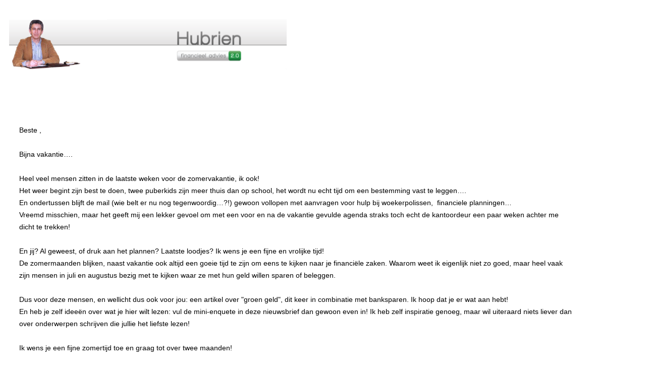

--- FILE ---
content_type: text/html;charset=UTF-8
request_url: https://www.e-act.nl/ah/site?a=267&p=14192
body_size: 2872
content:
<!DOCTYPE html PUBLIC "-//W3C//DTD HTML 4.01 Transitional//EN" "http://www.w3.org/TR/html4/loose.dtd">
<html>
<head><meta property="og:title" content="Website versie Groen Geld update"><meta name="robots" content="noindex, nofollow" />
<meta http-equiv="Content-Type" content="text/html; charset=UTF-8">
<title>Website versie Groen Geld update</title></header>
<body>

<style>
a:link {
color:#008000;
text-decoration:underline;
}
a:visited {
color:#008000;
text-decoration:none;
}
</style>
<table width="100%" cellpadding="10" cellspacing="0" bgcolor="#FFFFFF">
<tr>
<td valign="top">
<table width="550" cellpadding="0" cellspacing="0">
<tr>
<td style="text-align:center;" align="center"><span style="font-size:10px;color:#ffffff;line-height:200%;font-family:verdana;text-decoration:none;">Kun je deze e-mail niet lezen? </span></td>
</tr>
<tr>
<td><center><img src="http://www.e-act.nl/ah/img/1/Image/hubrien.png" border="0" width="550" height="100" align="center"></center></td>
</tr>
</table>
<table width="550" cellpadding="20" cellspacing="0" bgcolor="#FFFFFF">
<tr>
<td bgcolor="#ffffff" valign="top" style="line-height:150%;">

		<p><br/>
		<span style="font-weight:bold;line-height:110%;"><span style="font-family: Arial, Helvetica, sans-serif; font-size: 20px; color: #008000;"></span></span><br>
		<span style="font-weight:normal;font-style:italic;"><span style="font-family: Arial, Helvetica, sans-serif; font-size: 20px; color: #636363;"></span></span><br>
		<span style="font-family: arial; font-size: 14px; color: #000000;">Beste ,<br />
<br />
Bijna vakantie&hellip;.<br />
<br />
Heel veel mensen zitten in de laatste weken voor de zomervakantie, ik ook!<br />
Het weer begint zijn best te doen, twee puberkids zijn meer thuis dan op school, het wordt nu echt tijd om een bestemming vast te leggen&hellip;.<br />
En ondertussen blijft de mail (wie belt er nu nog tegenwoordig&hellip;?!) gewoon vollopen met aanvragen voor hulp bij woekerpolissen,&nbsp; financiele planningen&hellip;<br />
Vreemd misschien, maar het geeft mij een lekker gevoel om met een voor en na de vakantie gevulde agenda straks toch echt de kantoordeur een paar weken achter me dicht te trekken!<br />
<br />
En jij? Al geweest, of druk aan het plannen? Laatste loodjes? Ik wens je een fijne en vrolijke tijd!<br />
De zomermaanden blijken, naast vakantie ook altijd een goeie tijd te zijn om eens te kijken naar je financi&euml;le zaken. Waarom weet ik eigenlijk niet zo goed, maar heel vaak zijn mensen in juli en augustus bezig met te kijken waar ze met hun geld willen sparen of beleggen.<br />
<br />
Dus voor deze mensen, en wellicht dus ook voor jou: een artikel over &quot;groen geld&quot;, dit keer in combinatie met banksparen. Ik hoop dat je er wat aan hebt!<br />
En heb je zelf idee&euml;n over wat je hier wilt lezen: vul de mini-enquete in deze nieuwsbrief dan gewoon even in! Ik heb zelf inspiratie genoeg, maar wil uiteraard niets liever dan over onderwerpen schrijven die jullie het liefste lezen! &nbsp;<br />
<br />
Ik wens je een fijne zomertijd toe en graag tot over twee maanden!<br />
<br />
Hartelijke groet,<br />
Hubrien</span>
		<br/></p>
	

		<p><br/>
		<span style="font-weight:bold;line-height:110%;"><span style="font-family: Arial, Helvetica, sans-serif; font-size: 20px; color: #008000;">Groen Geld en banksparen</span></span><br>
		<span style="font-weight:normal;font-style:italic;"><span style="font-family: Arial, Helvetica, sans-serif; font-size: 20px; color: #636363;"></span></span><br>
		<span style="font-family: arial; font-size: 14px; color: #000000;">Groen geld, een dankbaar onderwerp waar ik veel mee bezig ben, maar eigenlijk nog weinig over geschreven heb naast de pagina op deze <a href="http://www.hubrien.nl/meij/groen-geld"><span style="color:#008000;">site</span></a>. Bij deze dan &quot;part I&quot;.<br />
<br />
Wat is <strong>&quot;groen geld&quot;</strong> eigenlijk? wat mij betreft zijn dat alle financi&euml;le zaken die met duurzaamheid te maken hebben. Lekker ruim, prima. Het is namelijk ook een gebied waar veel op gebeurt en verandert, dus prima om wat vaker iets over te schrijven.<br />
<br />
<a href="http://www.hubrien.nl/groen-geld-en-banksparen"><span style="color:#008000;">Lees verder</span></a></span>
		<br/></p>
	

		<p><br/>
		<span style="font-weight:bold;line-height:110%;"><span style="font-family: Arial, Helvetica, sans-serif; font-size: 20px; color: #008000;">Korte Enquete</span></span><br>
		<span style="font-weight:normal;font-style:italic;"><span style="font-family: Arial, Helvetica, sans-serif; font-size: 20px; color: #636363;"></span></span><br>
		<span style="font-family: arial; font-size: 14px; color: #000000;">Graag willen we een aantal vragen stellen over deze nieuwsbrief, je kunt de enquete vinden onder deze <a href="https://www.e-act.nl/ah/site?a=267&amp;p=14220"><span style="color:#008000;">link</span></a></span>
		<br/></p>
	

		<p><br/>
		<span style="font-weight:bold;line-height:110%;"><span style="font-family: Arial, Helvetica, sans-serif; font-size: 20px; color: #008000;">Agenda</span></span><br>
		<span style="font-weight:normal;font-style:italic;"><span style="font-family: Arial, Helvetica, sans-serif; font-size: 20px; color: #636363;"></span></span><br>
		<span style="font-family: arial; font-size: 14px; color: #000000;"><strong>13 juli van 12.00-13.00 uur Online</strong><br />
Twitterspreekuur, volg Hubrien op <a href="http://www.twitter.com/hubrien"><span style="color:#008000;">www.twitter.com/hubrien</span></a> en stel je vraag online!<br />
<br />
<strong>4 september</strong><strong> van 19.15 tot 21.30 uur in Culemborg</strong><br />
Workshop Woekerpolis.... en nu verder! zie <a href="http://www.hubrien.nl/events/workshop-woekerpolis-en-nu-verder?preview=true&amp;preview_id=860&amp;preview_nonce=36af9dd5dc"><span style="color:#008000;">hier</span></a></span>
		<br/></p>
	

</td>
</tr>
<tr>
<td align="left" style="background-color:#EAEAEA;border-top:10px solid #FFFFFF;" valign="top">
<span style="font-size:12px;color:#000000;line-height:100%;font-family:verdana;">
<img alt="" src="https://www.e-act.nl/ah/img/267/Image/appels1100x200.png" style="width: 1100px; height: 200px;" /><br />
<br />
<span style="font-size: 12px;"><span style="font-family: arial,helvetica,sans-serif;">Hubrien geeft onafhankelijk en duurzaam advies met als belangrijkste doel mensen hun dromen en doelen financieel waar te laten maken.</span></span><br />
<br />
<div>
	<span style="font-size: 12px;"><span style="font-family: arial,helvetica,sans-serif;">Hubrien - Financieel Advies 2.0</span></span></div>
<div>
	<span style="font-size: 12px;"><span style="font-family: arial,helvetica,sans-serif;">Bezoekadres:</span></span></div>
<div>
	<span style="font-size: 12px;"><span style="font-family: arial,helvetica,sans-serif;">Godfried Bomansstraat 6c</span></span></div>
<div>
	<span style="font-size: 12px;"><span style="font-family: arial,helvetica,sans-serif;">Het Lab - gebouw Panta Rhei</span></span></div>
<div>
	<span style="font-size: 12px;"><span style="font-family: arial,helvetica,sans-serif;">4103 WR Culemborg</span></span></div>
<div>
	<span style="font-size: 12px;"><span style="font-family: arial,helvetica,sans-serif;">Postadres:</span></span></div>
<div>
	<span style="font-size: 12px;"><span style="font-family: arial,helvetica,sans-serif;">Ravelijnstraat 65</span></span></div>
<div>
	<span style="font-size: 12px;"><span style="font-family: arial,helvetica,sans-serif;">4102 AH Culemborg</span></span></div>
<div>
	<span style="font-size: 12px;"><span style="font-family: arial,helvetica,sans-serif;">Tel.: 06 20321219</span></span></div>
<div>
	<span style="font-size: 12px;"><span style="font-family: arial,helvetica,sans-serif;">Fax: 084 730 3012</span></span></div>
<div>
	<span style="font-size: 12px;"><span style="font-family: arial,helvetica,sans-serif;"><a href="mailto:info@hubrien.nl"><span style="color:#008000;">info@hubrien.nl</span></a><br />
	Ambassadeur van <a href="http://www.newfinancialforum.nl"><span style="color:#008000;">New Financial Forum</span></a></span></span></div>
<div>
	<span style="font-size: 12px;"><span style="font-family: arial,helvetica,sans-serif;">Lid van <a href="http://www.bewustculemborg.nl"><span style="color:#008000;">Bewust Culemborg</span></a></span></span></div>
<div>
	<br />
	<a href="http://www.hubrien.nl"><span style="color:#008000;"><img src="http://www.e-act.nl/ah/img/267/Image/logohubrien.jpg" /></span></a><br />
	<br />
	<a href="http://www.twitter.com/hubrien"><span style="color:#008000;"><img alt="" src="http://www.e-act.nl/ah/img/267/Image/twitter.png" style="width: 22px; height: 22px;" /></span></a><a href="http://www.linkedin.com/in/hubrien"><span style="color:#008000;"><img src="http://www.e-act.nl/ah/img/267/Image/linkedin.png" /></span></a></div>
<div>
	<br />
	 Meld je af van deze lijst</div>
<br />

</span>
</td>
</tr>
</table>
</td>
</tr>
</table>
<br/>
	</body>
</html>
